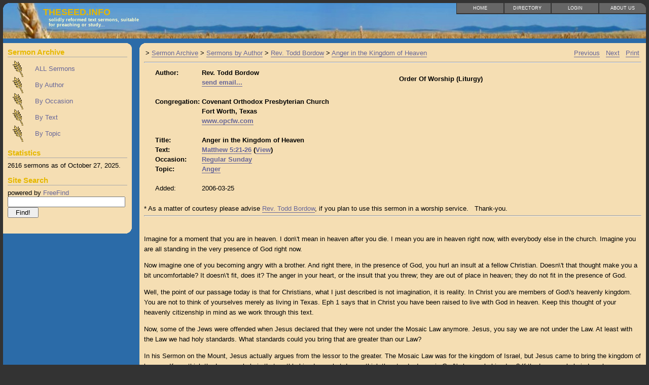

--- FILE ---
content_type: text/html; charset=UTF-8
request_url: https://theseed.info/sermon.php?id=291
body_size: 9360
content:
<!DOCTYPE html PUBLIC "-//W3C//DTD XHTML 1.0 Transitional//EN" "http://www.w3.org/TR/xhtml1/DTD/xhtml1-transitional.dtd">
<html xmlns="http://www.w3.org/1999/xhtml" xml:lang="en" lang="en">
<!--
 _________________________________________________________
|                                                         |
|    DESIGN + http://fullahead.org                        |
|      DATE + 2005.05.12                                  |
| COPYRIGHT + free use if this notice is kept in place    |
|_________________________________________________________|

-->

<head>
    <meta http-equiv="Content-Type" content="text/html; charset=utf-8" />
    <meta name="author" content="TheSeed.info" />
    <meta name="keywords" content="sermons, archive, reformed" />
    <meta name="description" content="TheSeed.info main reformed sermon archive." />
    <meta name=viewport content="width=device-width, initial-scale=1, maximum-scale=1">

    <title>TheSeed.info - Anger in the Kingdom of Heaven</title>
    <link rel="Shortcut Icon" href="images/favicon.ico" />
        <link rel="stylesheet" type="text/css" href="css/TheSeed.css" media="all" />
	<link rel="stylesheet" type="text/css" href="//cdn.datatables.net/1.10.7/css/jquery.dataTables.css">
	<script type="text/javascript" language="javascript" src="//code.jquery.com/jquery-1.11.1.min.js"></script>
	<script type="text/javascript" language="javascript" src="//cdn.datatables.net/1.10.7/js/jquery.dataTables.min.js"></script>	
    <script language="JavaScript" type="text/javascript">
<!--
function breakout_of_frame()
{
  // see http://www.thesitewizard.com/archive/framebreak.shtml
  // for an explanation of this script and how to use it on your
  // own website
  if (top.location != location) {
    top.location.href = document.location.href ;
  }
}

$(document).ready(function() {
	$('table.sermonlisting').DataTable({
        aLengthMenu: [
            [25, 50, 100, 200, -1],
            [25, 50, 100, 200, "All"]
        ],
        iDisplayLength: 25,
        /* No ordering applied by DataTables during initialisation */
        "order": []
    });
} );


-->
  </script>
</head>

<body onload="breakout_of_frame()">

<!-- Main site container -->
<div id="siteBox">

  <!-- Main site header : holds the img, title and top tabbed menu -->
  <div id="header">

    <!-- top rounded corner -->
    <img src="images/corner_tl.gif" alt="corner" style="float:left;" />


    <!-- Site title and subTitle -->
    <span class="title">
      TheSeed.info      <span class="subTitle">
      	Solidly Reformed text sermons, suitable for preaching or study...      </span>
    </span>
    <div class='menu'>
    <!-- Menu is displayed in reverse order from how you define it (caused by float: right) -->
    <a href="about.php" title="About Us" class="lastMenuItem">About Us<span class="desc">Background information</span></a> <a href="https://theseed.info/login.php" title="Login">Login<span class="desc">For Ministers and Adminstrators</span></a> <a href="directory.php" title="Helpful Links">Directory<span class="desc">Churchs and Ministers</span></a> <a href="index.php" title="Home">Home<span class="desc">Sermon Archive</span></a>     </div>
  </div>
  <!-- Content begins -->
  <div id="content">
    <h3 style='display:none;color:white;text-align:center'>Server Outage Notice: TheSeed.info is transfering to a new Server on Tuesday April 13th</h3>

    <!-- Left side menu : side bar links/news/search/etc. -->
    <div id="contentLeft">
		<div class="contentBody">	
			<div class="headerGroup">
				<div class="header">Sermon Archive</div>
				<a href="all.php" 
					title="All entries unfiltered.  (Due to the size of this list it may take longer to load.)" 
					class="menuItem">ALL Sermons</a>
					
				<a href="authorlist.php" 
					title="Filter the sermons by a specific Author or Minister" 
					class="menuItem">By Author</a>
					
				<a href="occasionlist.php" 
					title="Sermons organized by Occasion" 
					class="menuItem">By Occasion</a>
					
				<a href="booklist.php" 
					title="Sermons organized by Sermon Text" 
					class="menuItem">By Text</a>
					
				<a href="topiclist.php" 
					title="Filter the sermons by a specific Topic" 
					class="menuItem">By Topic</a>
			</div>
			
			

			<div class="headerGroup">
				<div class="header">Statistics</div>
				2616 sermons as of October&nbsp;27,&nbsp;2025.			</div>
			<div class="headerGroup">
		        <span class="header">Site Search</span>
				powered by <a href="https://www.freefind.com">FreeFind</a><form action="https://search.freefind.com/find.html" method="get">	<input type="hidden" name="id" value="76582237" />
	<input type="hidden" name="pid" value="r" />
	<input type="hidden" name="mode" value="ALL" /> 
	<input type="hidden" name="n" value="0" />
	<input type="text" name="query" style="width: 95%" /><br/>
	<input type="submit" value="  Find!  " />
	</form>
			</div>

		</div>
	
	
		<!-- Creates the rounded corner on the bottom of the left menu -->
		<div class="bottomCorner">
			<img src="images/corner_sub_br.gif" alt="bottom corner" class="vBottom"/>
		</div>
    </div>



    <!-- Right side main content -->
    <div id="contentRight">
    	<div class="contentBody">
			<div class="footprint"><table width='100%'><tr valign='top'><td width='80%' align='left'>>&nbsp;<a href="index.php">Sermon&nbsp;Archive</a> >&nbsp;<a href="authorlist.php ">Sermons&nbsp;by&nbsp;Author</a> >&nbsp;<a href="author.php?ID=11">Rev.&nbsp;Todd&nbsp;Bordow</a> >&nbsp;<a href="sermon.php?id=291">Anger&nbsp;in&nbsp;the&nbsp;Kingdom&nbsp;of&nbsp;Heaven</a></td><td width='20%' align='right'><a href="sermon.php?id=290">Previous</a>&nbsp;&nbsp;&nbsp;<a href="sermon.php?id=32">Next</a>&nbsp;&nbsp;&nbsp;<a href='#' onclick='window.print();return false;'>Print</a></td></tr></table></div>
			<hr/>
		  	<table width="100%"><tr valign="top"><td>&nbsp;&nbsp;&nbsp;</td><td width="50%"><table><tr><td><b>Author:</b></td><td><b>Rev. Todd Bordow</b></td></tr><tr><td><b>&nbsp;</b></td><td><b><A href="dispatch.php?ID=11&amp;Subject=Regarding your sermon on Matthew 5:21-26">send email...</A></b></td></tr>
<tr><td>&nbsp;</td></tr>
<tr><td><b>Congregation:</b></td><td><b>Covenant Orthodox Presbyterian Church</b></td></tr>
<tr><td>&nbsp;</td><td><b>Fort Worth, Texas</b></td></tr>
<tr><td><b>&nbsp;</b></td><td><b><a href="http://www.opcfw.com" target="_blank">www.opcfw.com</a></b></td></tr>
<tr><td>&nbsp;</td></tr>

<tr><td><b>Title:</b></td><td><b>Anger in the Kingdom of Heaven</b></td></tr>


<tr><td><b>Text:</b></td><td><b><A href="book.php?ID=Mat">Matthew 5:21-26</A> (<a href="http://www.biblegateway.com/bible?version=NIV1984&passage=Matthew 5:21-26" target="_blank">View</a>)</b></td></tr>
<tr><td><b>Occasion:</b></td><td><b><A href="occasion.php?ID=1">Regular Sunday</A></b></td></tr>
<tr><td><b>Topic:</b></td><td><b><A href="topic.php?ID=63">Anger</A></b></td></tr>

<tr><td>&nbsp;</td></tr>

<tr><td>Added:</td><td>2006-03-25</td></tr>

<tr><td>&nbsp;</td></tr>
</table><td>
<td width='50%'><b><p>Order Of Worship (Liturgy)</p></b>

</td></b></tr></table>* As a matter of courtesy please advise <A href="dispatch.php?ID=11&amp;Subject=Regarding your sermon on Matthew 5:21-26">Rev. Todd Bordow</A>, if you plan to use this sermon in a worship service.&nbsp; &nbsp;Thank-you.<br><hr><br><p>Imagine for a moment that you are in heaven. I don\'t mean in heaven
after you die. I mean you are in heaven right now, with everybody else
in the church. Imagine you are all standing in the very presence of God
right now.</p>

<p>Now imagine one of you becoming angry with a brother. And right
there, in the presence of God, you hurl an insult at a fellow
Christian. Doesn\'t that thought make you a bit uncomfortable? It
doesn\'t fit, does it? The anger in your heart, or the insult that you
threw; they are out of place in heaven; they do not fit in the presence
of God.</p>

<p>Well, the point of our passage today is that for Christians, what I
just described is not imagination, it is reality. In Christ you are
members of God\'s heavenly kingdom. You are not to think of yourselves
merely as living in Texas. Eph 1 says that in Christ you have been
raised to live with God in heaven. Keep this thought of your heavenly
citizenship in mind as we work through this text.</p>

<p>Now, some of the Jews were offended when Jesus declared that they
were not under the Mosaic Law anymore. Jesus, you say we are not under
the Law. At least with the Law we had holy standards. What standards
could you bring that are greater than our Law?</p>

<p>In his Sermon on the Mount, Jesus actually argues from the lessor to
the greater. The Mosaic Law was for the kingdom of Israel, but Jesus
came to bring the kingdom of heaven. If you think the Law was holy in
that earthly kingdom, what do you think the standards are in God\'s
heavenly kingdom? If the Law was holy in Israel, an even higher
standard exists in heaven.</p>

<p>Beginning in v. 21 Jesus contrasts the old Law with the commands in
his heavenly kingdom. You have heard this law, but now I say to you.
The people were astonished at this. Christ was not speaking like the
other Rabbis. The Rabbis would only offer their interpretations of the
law, but none of them would dare claim that the Law had ended. Jesus
comes and changes the commandments.</p>

<p>Who is Jesus that he can change God\'s law? Well, he is God. He has
the authority to change any law. If Jesus says we are not bound by the
food laws of Israel, that\'s it. He said it; he has that authority.</p>

<p>Also, Jesus can change the Law because he came to change the nature
of the kingdom. The Mosaic Law was the law of the Land; the law of the
land of Canaan. In the Old Covenant Canaan was a picture of heaven.
Canaan was the blessed land flowing with milk and honey, the land of
God\'s presence, the land where God\'s enemies were not allowed to live.
Canaan pictured heaven.</p>

<p>But Jesus came to bring us directly to heaven. There is no more
picture. Jesus came to end the picture and bring in the reality. As the
Kingdom of Canaan had its laws, so the kingdom of heaven has its laws.
Which place do you think would have the holiest laws, Canaan or heaven?</p>

<p>Jesus begins by contrasting the Law of Israel concerning murder,
with the law of heaven, which deals with much more than murder. Under
the Mosaic law, if an Israelite murdered a fellow Israelite, he was
brought before the elders of Israel. This court of elders later became
known as the Sanhedrin. If the Sanhedrin found you guilty, they put you
to death.</p>

<p>Jesus contrasts the murder command with his command. His commands
deal more directly with the heart. When an unbeliever stands before God
on Judgment Day, will he be spared from judgment because he never
actually murdered another person? No, because God not only hates
murder, he hates the inward disposition of anger that sometimes can
lead to murder.</p>

<p>The Mosaic Law had no punishment for inward anger, it only dealt
with murder. Though God was always concerned with the heart, the law
itself did not did not legislate against inward anger.</p>

<p>But what about the law of heaven? In Christ you have been raised to
the presence of God in heaven.Do you think anger and hatred belong in
heaven?</p>

<p>Jesus reveals how seriously God considers anger in his heavenly
kingdom. You have heard it said to the ancients, you shall not murder,
and that whoever murders shall be liable to judgment; but I say to you,
everyone who is angry with his brother shall be liable for judgment.</p>

<p>The word \"brother\" in v. 22 reminds us that Jesus is specifically
dealing with our relationship with fellow believers in his kingdom.
Later in the chapter he will deal with our relationships with
unbelievers. In God\'s kingdom, a Christian is someone for whom Jesus
suffered and died; he as an adopted child of God, even with all his
faults. When you become angry with a brother or sister, you are saying,
\"God may be changing you, but he\'s not changing you fast enough for me.
God may think you are valuable, but not to me right now.\"</p>

<p>Those of you who are parents, how do you feel when someone treats
your child poorly? You are upset, are you not? Would we expect anything
less from our Father in heaven? What does God think when he sees his
children turn on each other and treat each other disrespectfully?</p>

<p>Even that one little insult that you hurl at a brother is serious to
God. In v. 22 Jesus gives some examples of how our anger is expressed.
These Greek words in some of your translations were examples of insults
people threw at each other. How seriously does God take anger between
brothers in his kingdom? Whoever insults his brother is guilty before
the Sanhedrin, and whoever calls his brother disrespectful names will
be guilty of hell fire.</p>

<p>Jesus is using the term \"Sanhedrin\" or \"council\" as a figure of
speech for the heavenly council. He is not suggesting that on earth
church elders should excommunicate someone for throwing an insult.</p>

<p>Christ is saying; In Israel, a human court judged murder. But in
heaven, the heavenly court even judges insults and attitudes of anger.
Throwing an insult at one of God\'s children is so serious it is worthy
of eternal punishment in hell.</p>

<p>Now, we cannot take this verse out of context. If you take this
verse to mean that if you are ever angry at or insult another Christian
you are going to hell, I can assure you that no one is going to heaven,
and I mean no one.</p>

<p>Remember, Jesus is speaking to his disciples. He is speaking to
Christians who now live in God\'s presence; who are members of his
heavenly city. We have been accepted in God\'s presence only because of
what Jesus did for us on the cross.</p>

<p>But now that you live in his holy presence, here is how seriously
God takes the sin of anger against a fellow brother or sister. You may
think these attitudes and hurtful words are small in God\'s eyes, but
they are actually sinful enough to send people to hell!</p>

<p>Now Jesus knows our weaknesses, and that we will fall often in this
area. He not only reminds us how serious anger is among members of his
family, he instructs us what to do after we have committed this sin.</p>

<p>If you have become angry and disrespectful toward your brother, you
must confess it to God and ask him to help you not think such thoughts.
If your anger has resulted in you hurting another believer, God
provides the remedy for this, and he provides the remedy with two
illustrations.</p>

<p>The first illustration concerns offering an animal at the temple
gate. \"If, therefore, you are offering your gift at the altar, and
remember that you have wronged a brother, leave the gift there before
the altar and go reconcile with your brother. Then come and offer the
gift.\"</p>

<p>Our Lord couldn\'t have given a more shocking illustration to
demonstrate the importance he places on reconciliation. Jesus is not
speaking literally here. If you traveled to the temple from another
city, there was no place to leave a goat for a few days and then come
offer it again. Jesus is using hyperbolic language to make a point.</p>

<p>The point is that reconciliation is so important to God that there
is no worship of God without it. Your formal religious duties of
praying, singing, reading your Bible, listening to a sermon; they mean
nothing to God if you have no desire to reconcile with the brother that
you have offended. Do you want God to be pleased with your worship?
Then go tell your wounded Christian brother that you are sorry.</p>

<p>Jesus is not giving a chronological order for reconciliation. If you
need to apologize to a brother, but he is on vacation, Jesus isn\'t
saying that you cannot pray or go to church until that brother returns
from vacation, when you can reconcile with him.</p>

<p>The point is that if you refuse to reconcile with your brother, your
worship is hypocritical. If the one you need to reconcile with is not
present, determine in your heart to reconcile. Remember, God desires
obedience, not sacrifice.</p>

<p>The Apostle Peter in I Peter 3 warns Christian husbands; if you are
treating your wives disrespectfully, if you are not seeking to
apologize to her when you do so, your prayers are hindered. Husbands,
that is another way of saying, if you injure your wife with hurtful
words or attitudes, and instead of apologizing you come into your den,
and close your door to have your devotions; forget it. God is not
interested. He doesn\'t want to hear your prayers. Here is what pleases
God. Go out to your wife, apologize, and then come have your prayer
time. The same applies to the Christian wife.</p>

<p>In vv. 25&26 the Lord adds a second illustration to compound the
first; both illustrations make the same point. The first illustration
borrowed pictures from temple worship; the second illustration borrows
pictures from a debtor thrown into debtors\' prison.</p>

<p>How important is reconciliation between Christians? If you owe
another man a debt, go and pay the debt quickly, or else he will drag
you to court and you will be found guilty, and then you will be placed
into debtor\'s prison. Truly I say to you will not get out of prison
until every last penny is paid.</p>

<p>Now you must match the second illustration with the first, and
remember the context. I say this because v. 26 is one of the key verses
Roman Catholicism uses to support the idea of purgatory. They take this
verse to mean that there is a place after death where you pay for your
sins, and after you have fully paid you will be freed.</p>

<p>But the two illustrations make the same point. The debtor\'s prison
in the second illustration matches the hell fire in the first
illustration. The debtor\'s prison is a picture of hell. The financial
debt represents the apology that you owe to the Christian you have
offended.</p>

<p>If you owe an apology to a brother you have hurt, take care of it
quickly. You cannot refuse to reconcile, and say to yourself, I don\'t
need to worry about it, I\'m saved anyway. I\'m going to heaven.</p>

<p>Jesus says, if you refuse to practice reconciliation with your
Christian brothers, you will prove yourself an unbeliever, and you will
be thrown into an eternal prison to pay an eternal debt. If the first
illustration did not impress you with the importance of how you treat
fellow Christians, the second will. Lord willing both do.</p>

<p>Children, God is not pleased when you are mean to your brother or
sister. If you do treat your brother or sister meanly, the Lord wants
you to go to them and say, \"I\'m sorry.\" This is very pleasing to God.</p>

<p>Husbands and wives, God is displeased with your disrespectful words
and attitudes towards your spouse. Apologize often. Pray for spiritual
growth in this area, for only God can change your inward attitudes.</p>

<p>Parents, apologize to your children as often as you need to.
Apologize for being too strict when you shouldn\'t have, and apologize
for spoiling them when you should have been stricter. Your children are
God\'s people also and they deserve the same respect as anyone else in
God\'s kingdom.</p>

<p>Reconciliation will characterize a healthy church. In a healthy
church people will be saying, \"I\'m sorry,\" often. As sinners you will
often say things you shouldn\'t say. But in a church where the members
realize Jesus has lifted them to live in God\'s heavenly presence, you
will hear a lot of, \"I\'m sorry, I shouldn\'t have said that to you.\" A
Christian that is pleasing to God is a Christian who is not too proud
to say, \"I\'m sorry.\"</p>

<p>Now, not everyone you seek reconciliation with will forgive you.
That is not your problem; that is their problem. Sometimes you just
have to give people time to forgive. You just attempt to right your
wrongs, and if another is not willing to forgive, that is between them
and God. The Apostle Paul wrote in Rom 12:18, \"If possible, as far as
it depends at you, live at peace with all men.\"</p>

<p>As you seek to reconcile with those you have offended you are living
out the gospel of Jesus Christ. We offended God with our sin, yet God
reconciled us to himself through the death of his Son. Since God has
reconciled us to himself, how can we not do likewise to others?</p>

<p>The Jews listening to Jesus were not yet aware how difficult this
command would prove to be. In their mind the kingdom of God only
consisted of Israelites. But Jesus was about to change all that. Soon
God\'s kingdom would spread throughout the Gentile world. God would
redeem people very different from them; people of different races and
classes, different convictions, different tastes, different politics.</p>

<p>But no matter where in the world we are, or what class, or race, or
age, when we meet a fellow Christian we are to treat them respectfully,
for these are members of God\'s family.</p>

<p>In the Corinthian church, the wealthier Christians were insulting
the poorer Christians by not serving them the best food in their
fellowship meals. Paul warned them; if you continue on this path and
take the Supper while hurting Christ\'s people, you are storing up
judgment for yourself. Do not ignore God\'s command while performing
religious duties. Instead, repent, remember that God\'s people are
valuable to him, and seek to reconcile with those you hurt. Then you
are taking the Supper in a worthy manner.</p>

<p>And so Beloved, do not just imagine what it would be like to live in
the very presence of God in heaven. You already do as citizens of the
heavenly kingdom. You have been accepted in heaven. You now live before
his face every minute of every day. You must always remember you only
have one foot in this world; the other stands in the presence of God in
heaven.</p>

<p>Anger and disrespect do not belong in heaven; they are so sinful
that unbelievers will be condemned for these very sins. When you fall
in this area, confess it to God, and if your anger has hurt another, go
and say you are sorry. This is how to please your Lord and Savior.</p>

<p>As we partake of the Lord\'s Supper, let us thank God heaven is ours
because of the body and blood of Christ, which has redeemed us
eternally. And let us determine to practice reconciliation so that we
may glorify our great savior\'s name. Amen</p>
<br><hr><br>* As a matter of courtesy please advise <A href="dispatch.php?ID=11&amp;Subject=Regarding your sermon on Matthew 5:21-26">Rev. Todd Bordow</A>, if you plan to use this sermon in a worship service.&nbsp; &nbsp;Thank-you.<br>The source for this sermon was: <a href="http://www.opcfw.com/sermons.asp?serid=04">http://www.opcfw.com/sermons.asp?serid=04</a><br><br>(c) Copyright, Rev. Todd Bordow<br><p/>
<p align='center'>Please direct any comments to the <a href="dispatch.php?ID=-1&amp;Subject=Comments on the page: /sermon.php?id=291&v=5900">Webmaster</a><br/></p>

<hr/>

<div class="footprint"><table width='100%'><tr valign='top'><td width='80%' align='left'>>&nbsp;<a href="index.php">Sermon&nbsp;Archive</a> >&nbsp;<a href="authorlist.php ">Sermons&nbsp;by&nbsp;Author</a> >&nbsp;<a href="author.php?ID=11">Rev.&nbsp;Todd&nbsp;Bordow</a> >&nbsp;<a href="sermon.php?id=291">Anger&nbsp;in&nbsp;the&nbsp;Kingdom&nbsp;of&nbsp;Heaven</a></td><td width='20%' align='right'><a href="sermon.php?id=290">Previous</a>&nbsp;&nbsp;&nbsp;<a href="sermon.php?id=32">Next</a>&nbsp;&nbsp;&nbsp;<a href='#' onclick='window.print();return false;'>Print</a></td></tr></table></div>
			
			</div> <!-- End of Content Body -->
			
			<!-- Creates bottom left rounded corner -->
			<img src="images/corner_sub_bl.gif" alt="bottom corner" class="vBottom"/>
		</div> <!-- End of Right Pane -->
	</div>



  <!-- Footer begins -->
  <div id="footer">
    <div id="footerLeft">&nbsp;&nbsp;
		supporters (
			<a href="https://dbFront.com" title="The fastest way to a database driven web application" target="_blank">dbFront.com</a>    
			<span class="grey"> + </span> <a href="http://dykstra.ca" title="Teacher and History Nut" target="_blank">dykstra.ca</a> )
		<span class="grey"> + </span> design <a href="http://oswd.org/userinfo.phtml?user=snop" title="OSWD design work" target="_blank">snop</a> 
  		<span class="grey">+</span> photo <a href="http://e-cobo.com" title="free stock pictures" target="_blank">e-cobo.com</a> 
 		<span class="grey"> + </span> valid <a href="http://validator.w3.org/check?uri=referer" title="validate XHTML">XHTML</a> &amp; <a href="http://jigsaw.w3.org/css-validator" title="validate CSS">CSS</a>
 		<span class="grey">+</span>
 		<div id='statCounter' style="display: inline-block; vertical-align: text-top;">
<!-- Start of StatCounter Code for Default Guide -->
<script type="text/javascript">
var sc_project=8946491; 
var sc_invisible=0; 
var sc_security="fe91fd9b"; 
var scJsHost = (("https:" == document.location.protocol) ?
"https://secure." : "http://www.");
document.write("<sc"+"ript type='text/javascript' src='" +
scJsHost+
"statcounter.com/counter/counter.js'></"+"script>");
</script>
<noscript><div class="statcounter"><a title="free web stats"
href="http://statcounter.com/" target="_blank"><img
class="statcounter"
src="//c.statcounter.com/8946491/0/fe91fd9b/0/" alt="free
web stats"></a></div></noscript>
<!-- End of StatCounter Code for Default Guide -->
		</div>
		<span class="grey"> + </span><a href="http://statcounter.com/p8946491/summary/?guest=1" title="Statcounter Stats" target="_blank">stats</a>    
    </div>
    <div id="footerRight">
      &nbsp;
    </div>
  </div>
</div>
<script defer src="https://static.cloudflareinsights.com/beacon.min.js/vcd15cbe7772f49c399c6a5babf22c1241717689176015" integrity="sha512-ZpsOmlRQV6y907TI0dKBHq9Md29nnaEIPlkf84rnaERnq6zvWvPUqr2ft8M1aS28oN72PdrCzSjY4U6VaAw1EQ==" data-cf-beacon='{"version":"2024.11.0","token":"8685c5f0898e4e0faf265ffcd10cd482","r":1,"server_timing":{"name":{"cfCacheStatus":true,"cfEdge":true,"cfExtPri":true,"cfL4":true,"cfOrigin":true,"cfSpeedBrain":true},"location_startswith":null}}' crossorigin="anonymous"></script>
</body>

</html>
  

--- FILE ---
content_type: text/css
request_url: https://theseed.info/css/TheSeed.css
body_size: 1248
content:
/* ________________________________________________________
|                                                         |
|    DESIGN + http://fullahead.org                        |
|      DATE + 2005.05.12                                  |
| COPYRIGHT + free use if this notice is kept in place    | 
|_________________________________________________________|
*/

/* -- Page Color Section -- Consolidated for easy maintenance -- */

#ColorOutsideBorder, body {
  background-color: #333;  /* Outside Border - 333 */
}

#ColorMainText, siteBox {
  color: #9999cc;  /* Primary Text Colour */
}

/* Alternate Text Colour */
.header, .subHeader, .title {
	color: #E6B800;
}

/* -- Main layout styles -- */
@media all {
	body {
	  margin: 0.5em 0.5em 0.5em 0.5em;
	  padding: 0px;
	  font-family: Arial, Georgia, "Times New Roman", Times, serif;
	  font-size: .8em;
	}
}
@media print {
	body {
	  font-size: 12pt;
	}
}
#siteBox {
  float: left;
  width: 100%;
}

/* -- Header layout/display styles -- */
@media all {
	#header {
	  float: left;
	  width: 100%;
	  height: 70px;
	  background: url(../images/heading-tile2.jpg) repeat bottom left;
	}
}
@media print {
	#header {
	  display:none;
	}
}

#header a {
  float: right;
  width: 8em;
  padding: 5px 10px 5px 10px;
  font-size: 0.7em;
  text-align: center;
  text-transform: uppercase;
  text-decoration: none;
  color: #fff;  /* Top Menu Characters */
  background-color: #666;  /* Top Menu Background */
  border-bottom: 2px solid #333;
  border-right: 1px solid #333;
  border-left: 1px solid #333;
}

@media all {
	.footprint {
	}
}
@media print {
	.footprint {
	  display:none;
	}
}
#header a:hover, #header a.active {
  padding-top: 10px;
  background-color: #333;
}
#header a.lastMenuItem {
  background-image: url(../images/corner_tr.gif);
  background-repeat: no-repeat;
  background-position: top right;
  border-right: 0px;
}

a .desc { /* Not USED */
  display: none;
  text-transform: lowercase;
  color: #FC0;  /* Hyperlinks - FC0 */
}

a:hover .desc, .active .desc {
  display: block;
}

/* -- Header title and subTitle layout/display styles -- */
a .desc {  /* Not USED */
  display: none;
  text-transform: lowercase;
  color: #FC0;  
}

.title {
  float: left;
  /*border: 1px solid #EEEEEE;*/
  margin: .65em 0em 0em 70px;
  padding: 0em 0em 0em 0em;
  font-size: 1.4em;
  font-weight: bold;
  text-transform: uppercase;
  text-align: left;
  line-height: 0.75em;
  letter-spacing: -0.00em;
  max-width: 11em;
}

.subTitle {
  margin: 0.3em .4em 2em 1.2em;  
  display: block;
  font-size: 0.5em;
  color: #FFFFCC;
  text-transform: lowercase;
  line-height: 1.2em;  
  letter-spacing: 0.00em;
}

/* -- Table layout defaults --*/
th td {
  /* margin: 1.2em 1.2em 2em 1.2em; */
  font-size: 0.9em;
}

table.dataTable tbody tr {
  background-color: rgba(255,255,255,.5) !important;
}
table.dataTable tbody th, table.dataTable tbody td {
  padding: 3px !important;
}

/* -- Content layout/display styles -- */
#content {
  float: left;
  width: 100%;
  padding: 0.7em 0 0.7em 0;
  background-color: #2B6BA8;   /* Internal Borders - 666 */
}

@media all {
	#contentLeft {
	  float: left;
	  width: 20%;
	  margin-bottom: 1em;
	  background: #F5DEB3 url(../images/corner_sub_tr.gif) no-repeat top right;  /* 777 */
	}
}
@media print {
	#contentLeft {
	  display: none;
	}
}

@media all {
	#contentRight {
	  float: right;
	  width: 78.8%;
	  background: #F5DEB3 url(../images/corner_sub_tl.gif) no-repeat top left;
	}
}
@media print {
	#contentRight {
	  float: left;
	  width: 100%;
	}
}
.contentBody {
  padding: 0.7em 0.7em 0.7em 0.7em;
}

#content p {  
  /* font-size: 0.9em; */
  line-height: 1.6em;
}

#content a {  
  text-decoration: none;
  color: #666699;
  border-bottom: 1px solid #666699;  /* Hyperlink Underline - aaa */
}

#content a:hover {
  color: #DDD;
  background-color: #888;
  border-bottom: 1px solid #EEEEEE;
}
.header, .subHeader {
  display: block;
  clear: both;  
  font-weight: bold;
  font-size: 1.2em;
  /* text-transform: lowercase;*/
  border-bottom: 1px solid #AAA;
  margin-bottom: 7px;
}
.subHeader {
  border: 0px;
}

.headerGroup {
	padding:0em 0em 1em 0em;
}

.error {
    font-weight: bold;
    color: red;
}

/* -- Content left site links (large plus icon) -- */
#content a.menuItem {
  display: block; 
  line-height: 22px; 
  padding: 5px 0 5px 54px;
  background: url(../images/bullit.gif) no-repeat center left;
  border: 0px;
}
#content a:hover.menuItem { 
  color: #DDD;
  background: #888 url(../images/bullit.gif) no-repeat center left;
  border: 0px;
}
a.noLink {
    BORDER-RIGHT: white 1px;
    BORDER-TOP: white 1px;
    BORDER-LEFT: white 1px;
    BORDER-BOTTOM: white 1px
}
/* -- Footer layout/display styles -- */
@media all {
	#footer {
	  float: left;
	  width: 100%;
	  height: 3em;
	  font-size: 0.7em;
	  text-transform: lowercase;
	  line-height: 2.6em;
	  color: #555555;
	  background: #649ECE;
	}
}

@media print {
	#footer {
	  display:none;
	}
}

#footerLeft {
  float: left;
  width: 60%;
  height: 3em;
  text-align: left;
  background: url(../images/corner_bl.gif) no-repeat bottom left;
}

#footerRight {
  float: right;
  width: 35%;
  height: 3em;
  text-align: right;
  background: url(../images/corner_br.gif) no-repeat bottom right;
}

#footer a {
  color: #777777;
}

#footer a:hover {
  color: #000000;
}
/* -- Display formatting styles -- */
.grey {
  font-size: 0.9em;
  color: #AAA;
}
.white {
  color: #FFF;
}

acronym {
  cursor: help;
  border-bottom: 1px dotted #AAA;
}

/* -- <ul> tag styles -- */
ul{
  font-size: 0.8em;
  padding-top: 5px;
  padding-bottom: 5px;
  list-style-image: url(../images/li_bullet.gif);
}
li {
  margin-left: 50px;
}
/* -- Image alignment classes -- */
.imgLeft, .imgRight {
  margin: 5px;
}
.imgLeft {
  float: left;
  margin-left: 0px;
}

.imgRight {
  float: right;
  margin-right: 0px;
}

/* -- Utility classes to create the bottom rounded corners -- */
.bottomCorner {
  text-align: right;
}
@media all {
	.vBottom {
	  vertical-align: bottom;
	}
}
@media print {
	.vBottom {
	  display:none;
	}
}
.feedlink, a:link.feedlink, a:visited.feedlink {
  text-decoration: none;
}
a:hover.feedlink, a:active.feedlink {
  text-decoration: underline; color: red;
}
/*
  Deal with devices with smaller screens
*/
@media only screen and (max-device-width : 600px) {
  body {
    font-size: 1.8em;
    margin: .1em;
  }
  input {
    font-size: 1.5em;
  }
  #header {
    margin-bottom: 55px;
  }
  #header .menu {
    position: absolute;
    top: 90px;
    font-size: 1em;
  }
  #header a {
    font-size: .9em;
    margin:0 auto;
  }
  #header a.lastMenuItem {background-image:none;}
  #header .subTitle { display: none; }
  .sermonlisting th:nth-child(3){ display : none;}  
  .sermonlisting td:nth-child(3){ display : none;}
  .footprint table {
    table-layout: fixed;
  }
  .footprint td:nth-child(1) {
     word-wrap:break-word;
  }
  #contentLeft {
    width: 100%;
    float: initial;
  }
  #contentRight {
    width: 100%;
    float: initial;
  }
}

@media only screen and (max-device-width : 450px) {
  body {
    font-size: 1.4em;
  }
}
@media only screen and (max-device-width : 400px) {
  body {
    font-size: 1.0em;
  }
}


